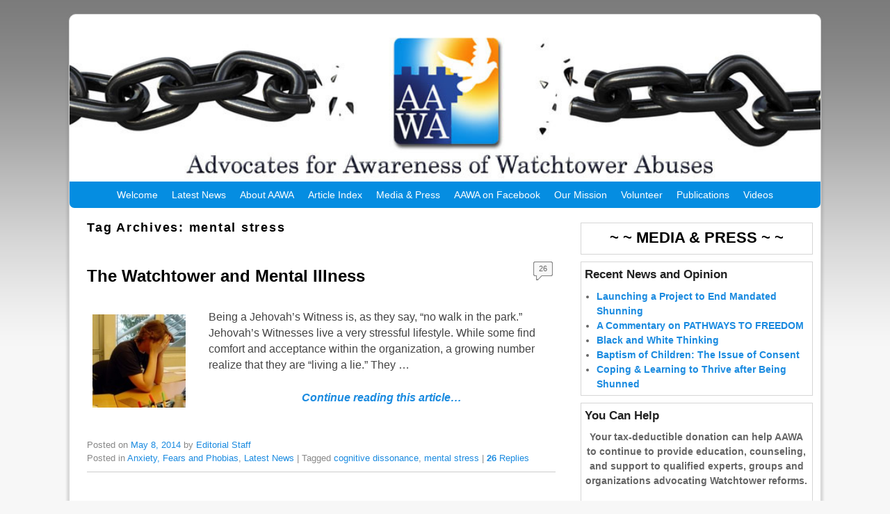

--- FILE ---
content_type: text/html; charset=UTF-8
request_url: https://www.aawa.co/tag/mental-stress/
body_size: 12805
content:
<!DOCTYPE html>
<!--[if IE 7]>	<html id="ie7" lang="en-US"> <![endif]-->
<!--[if IE 8]>	<html id="ie8" lang="en-US"> <![endif]-->
<!--[if IE 9]>	<html id="ie9" lang="en-US"> <![endif]-->
<!--[if !(IE 6) | !(IE 7) | !(IE 8) ] | !(IE 9) ><!-->	<html lang="en-US"> <!--<![endif]-->
<head>
<meta charset="UTF-8" />
<meta name='viewport' content='width=device-width, initial-scale=1.0, maximum-scale=2.0, user-scalable=yes' />
<title>mental stress | AAWA.co</title>

<link rel="profile" href="http://gmpg.org/xfn/11" />
<link rel="pingback" href="https://www.aawa.co/xmlrpc.php" />
<!--[if lt IE 9]>
<script src="https://www.aawa.co/wp-content/themes/weaver-ii-pro/js/html5.js" type="text/javascript"></script>
<![endif]-->

<script type="text/javascript">var weaverIsMobile=false;var weaverIsSimMobile=false;var weaverIsStacked=false;var weaverThemeWidth=1080;var weaverMenuThreshold=640;var weaverHideMenuBar=false;var weaverMobileDisabled=false;var weaverFlowToBottom=false;var weaverHideTooltip=false;var weaverUseSuperfish=false;</script>
<meta name='robots' content='max-image-preview:large' />
<link rel="alternate" type="application/rss+xml" title="AAWA.co &raquo; Feed" href="https://www.aawa.co/feed/" />
<link rel="alternate" type="application/rss+xml" title="AAWA.co &raquo; Comments Feed" href="https://www.aawa.co/comments/feed/" />
<link rel="alternate" type="application/rss+xml" title="AAWA.co &raquo; mental stress Tag Feed" href="https://www.aawa.co/tag/mental-stress/feed/" />
<style id='wp-img-auto-sizes-contain-inline-css' type='text/css'>
img:is([sizes=auto i],[sizes^="auto," i]){contain-intrinsic-size:3000px 1500px}
/*# sourceURL=wp-img-auto-sizes-contain-inline-css */
</style>
<link rel='stylesheet' id='weaverii-main-style-sheet-css' href='https://www.aawa.co/wp-content/themes/weaver-ii-pro/style.min.css?ver=2.2.2' type='text/css' media='all' />
<link rel='stylesheet' id='weaverii-mobile-style-sheet-css' href='https://www.aawa.co/wp-content/themes/weaver-ii-pro/style-mobile.min.css?ver=2.2.2' type='text/css' media='all' />
<link rel='stylesheet' id='weaverii-style-sheet-css' href='https://www.aawa.co/wp-content/uploads/weaverii-subthemes/style-weaverii.css?ver=246' type='text/css' media='all' />
<style id='wp-emoji-styles-inline-css' type='text/css'>

	img.wp-smiley, img.emoji {
		display: inline !important;
		border: none !important;
		box-shadow: none !important;
		height: 1em !important;
		width: 1em !important;
		margin: 0 0.07em !important;
		vertical-align: -0.1em !important;
		background: none !important;
		padding: 0 !important;
	}
/*# sourceURL=wp-emoji-styles-inline-css */
</style>
<style id='wp-block-library-inline-css' type='text/css'>
:root{--wp-block-synced-color:#7a00df;--wp-block-synced-color--rgb:122,0,223;--wp-bound-block-color:var(--wp-block-synced-color);--wp-editor-canvas-background:#ddd;--wp-admin-theme-color:#007cba;--wp-admin-theme-color--rgb:0,124,186;--wp-admin-theme-color-darker-10:#006ba1;--wp-admin-theme-color-darker-10--rgb:0,107,160.5;--wp-admin-theme-color-darker-20:#005a87;--wp-admin-theme-color-darker-20--rgb:0,90,135;--wp-admin-border-width-focus:2px}@media (min-resolution:192dpi){:root{--wp-admin-border-width-focus:1.5px}}.wp-element-button{cursor:pointer}:root .has-very-light-gray-background-color{background-color:#eee}:root .has-very-dark-gray-background-color{background-color:#313131}:root .has-very-light-gray-color{color:#eee}:root .has-very-dark-gray-color{color:#313131}:root .has-vivid-green-cyan-to-vivid-cyan-blue-gradient-background{background:linear-gradient(135deg,#00d084,#0693e3)}:root .has-purple-crush-gradient-background{background:linear-gradient(135deg,#34e2e4,#4721fb 50%,#ab1dfe)}:root .has-hazy-dawn-gradient-background{background:linear-gradient(135deg,#faaca8,#dad0ec)}:root .has-subdued-olive-gradient-background{background:linear-gradient(135deg,#fafae1,#67a671)}:root .has-atomic-cream-gradient-background{background:linear-gradient(135deg,#fdd79a,#004a59)}:root .has-nightshade-gradient-background{background:linear-gradient(135deg,#330968,#31cdcf)}:root .has-midnight-gradient-background{background:linear-gradient(135deg,#020381,#2874fc)}:root{--wp--preset--font-size--normal:16px;--wp--preset--font-size--huge:42px}.has-regular-font-size{font-size:1em}.has-larger-font-size{font-size:2.625em}.has-normal-font-size{font-size:var(--wp--preset--font-size--normal)}.has-huge-font-size{font-size:var(--wp--preset--font-size--huge)}.has-text-align-center{text-align:center}.has-text-align-left{text-align:left}.has-text-align-right{text-align:right}.has-fit-text{white-space:nowrap!important}#end-resizable-editor-section{display:none}.aligncenter{clear:both}.items-justified-left{justify-content:flex-start}.items-justified-center{justify-content:center}.items-justified-right{justify-content:flex-end}.items-justified-space-between{justify-content:space-between}.screen-reader-text{border:0;clip-path:inset(50%);height:1px;margin:-1px;overflow:hidden;padding:0;position:absolute;width:1px;word-wrap:normal!important}.screen-reader-text:focus{background-color:#ddd;clip-path:none;color:#444;display:block;font-size:1em;height:auto;left:5px;line-height:normal;padding:15px 23px 14px;text-decoration:none;top:5px;width:auto;z-index:100000}html :where(.has-border-color){border-style:solid}html :where([style*=border-top-color]){border-top-style:solid}html :where([style*=border-right-color]){border-right-style:solid}html :where([style*=border-bottom-color]){border-bottom-style:solid}html :where([style*=border-left-color]){border-left-style:solid}html :where([style*=border-width]){border-style:solid}html :where([style*=border-top-width]){border-top-style:solid}html :where([style*=border-right-width]){border-right-style:solid}html :where([style*=border-bottom-width]){border-bottom-style:solid}html :where([style*=border-left-width]){border-left-style:solid}html :where(img[class*=wp-image-]){height:auto;max-width:100%}:where(figure){margin:0 0 1em}html :where(.is-position-sticky){--wp-admin--admin-bar--position-offset:var(--wp-admin--admin-bar--height,0px)}@media screen and (max-width:600px){html :where(.is-position-sticky){--wp-admin--admin-bar--position-offset:0px}}

/*# sourceURL=wp-block-library-inline-css */
</style><style id='global-styles-inline-css' type='text/css'>
:root{--wp--preset--aspect-ratio--square: 1;--wp--preset--aspect-ratio--4-3: 4/3;--wp--preset--aspect-ratio--3-4: 3/4;--wp--preset--aspect-ratio--3-2: 3/2;--wp--preset--aspect-ratio--2-3: 2/3;--wp--preset--aspect-ratio--16-9: 16/9;--wp--preset--aspect-ratio--9-16: 9/16;--wp--preset--color--black: #000000;--wp--preset--color--cyan-bluish-gray: #abb8c3;--wp--preset--color--white: #ffffff;--wp--preset--color--pale-pink: #f78da7;--wp--preset--color--vivid-red: #cf2e2e;--wp--preset--color--luminous-vivid-orange: #ff6900;--wp--preset--color--luminous-vivid-amber: #fcb900;--wp--preset--color--light-green-cyan: #7bdcb5;--wp--preset--color--vivid-green-cyan: #00d084;--wp--preset--color--pale-cyan-blue: #8ed1fc;--wp--preset--color--vivid-cyan-blue: #0693e3;--wp--preset--color--vivid-purple: #9b51e0;--wp--preset--gradient--vivid-cyan-blue-to-vivid-purple: linear-gradient(135deg,rgb(6,147,227) 0%,rgb(155,81,224) 100%);--wp--preset--gradient--light-green-cyan-to-vivid-green-cyan: linear-gradient(135deg,rgb(122,220,180) 0%,rgb(0,208,130) 100%);--wp--preset--gradient--luminous-vivid-amber-to-luminous-vivid-orange: linear-gradient(135deg,rgb(252,185,0) 0%,rgb(255,105,0) 100%);--wp--preset--gradient--luminous-vivid-orange-to-vivid-red: linear-gradient(135deg,rgb(255,105,0) 0%,rgb(207,46,46) 100%);--wp--preset--gradient--very-light-gray-to-cyan-bluish-gray: linear-gradient(135deg,rgb(238,238,238) 0%,rgb(169,184,195) 100%);--wp--preset--gradient--cool-to-warm-spectrum: linear-gradient(135deg,rgb(74,234,220) 0%,rgb(151,120,209) 20%,rgb(207,42,186) 40%,rgb(238,44,130) 60%,rgb(251,105,98) 80%,rgb(254,248,76) 100%);--wp--preset--gradient--blush-light-purple: linear-gradient(135deg,rgb(255,206,236) 0%,rgb(152,150,240) 100%);--wp--preset--gradient--blush-bordeaux: linear-gradient(135deg,rgb(254,205,165) 0%,rgb(254,45,45) 50%,rgb(107,0,62) 100%);--wp--preset--gradient--luminous-dusk: linear-gradient(135deg,rgb(255,203,112) 0%,rgb(199,81,192) 50%,rgb(65,88,208) 100%);--wp--preset--gradient--pale-ocean: linear-gradient(135deg,rgb(255,245,203) 0%,rgb(182,227,212) 50%,rgb(51,167,181) 100%);--wp--preset--gradient--electric-grass: linear-gradient(135deg,rgb(202,248,128) 0%,rgb(113,206,126) 100%);--wp--preset--gradient--midnight: linear-gradient(135deg,rgb(2,3,129) 0%,rgb(40,116,252) 100%);--wp--preset--font-size--small: 13px;--wp--preset--font-size--medium: 20px;--wp--preset--font-size--large: 36px;--wp--preset--font-size--x-large: 42px;--wp--preset--spacing--20: 0.44rem;--wp--preset--spacing--30: 0.67rem;--wp--preset--spacing--40: 1rem;--wp--preset--spacing--50: 1.5rem;--wp--preset--spacing--60: 2.25rem;--wp--preset--spacing--70: 3.38rem;--wp--preset--spacing--80: 5.06rem;--wp--preset--shadow--natural: 6px 6px 9px rgba(0, 0, 0, 0.2);--wp--preset--shadow--deep: 12px 12px 50px rgba(0, 0, 0, 0.4);--wp--preset--shadow--sharp: 6px 6px 0px rgba(0, 0, 0, 0.2);--wp--preset--shadow--outlined: 6px 6px 0px -3px rgb(255, 255, 255), 6px 6px rgb(0, 0, 0);--wp--preset--shadow--crisp: 6px 6px 0px rgb(0, 0, 0);}:where(.is-layout-flex){gap: 0.5em;}:where(.is-layout-grid){gap: 0.5em;}body .is-layout-flex{display: flex;}.is-layout-flex{flex-wrap: wrap;align-items: center;}.is-layout-flex > :is(*, div){margin: 0;}body .is-layout-grid{display: grid;}.is-layout-grid > :is(*, div){margin: 0;}:where(.wp-block-columns.is-layout-flex){gap: 2em;}:where(.wp-block-columns.is-layout-grid){gap: 2em;}:where(.wp-block-post-template.is-layout-flex){gap: 1.25em;}:where(.wp-block-post-template.is-layout-grid){gap: 1.25em;}.has-black-color{color: var(--wp--preset--color--black) !important;}.has-cyan-bluish-gray-color{color: var(--wp--preset--color--cyan-bluish-gray) !important;}.has-white-color{color: var(--wp--preset--color--white) !important;}.has-pale-pink-color{color: var(--wp--preset--color--pale-pink) !important;}.has-vivid-red-color{color: var(--wp--preset--color--vivid-red) !important;}.has-luminous-vivid-orange-color{color: var(--wp--preset--color--luminous-vivid-orange) !important;}.has-luminous-vivid-amber-color{color: var(--wp--preset--color--luminous-vivid-amber) !important;}.has-light-green-cyan-color{color: var(--wp--preset--color--light-green-cyan) !important;}.has-vivid-green-cyan-color{color: var(--wp--preset--color--vivid-green-cyan) !important;}.has-pale-cyan-blue-color{color: var(--wp--preset--color--pale-cyan-blue) !important;}.has-vivid-cyan-blue-color{color: var(--wp--preset--color--vivid-cyan-blue) !important;}.has-vivid-purple-color{color: var(--wp--preset--color--vivid-purple) !important;}.has-black-background-color{background-color: var(--wp--preset--color--black) !important;}.has-cyan-bluish-gray-background-color{background-color: var(--wp--preset--color--cyan-bluish-gray) !important;}.has-white-background-color{background-color: var(--wp--preset--color--white) !important;}.has-pale-pink-background-color{background-color: var(--wp--preset--color--pale-pink) !important;}.has-vivid-red-background-color{background-color: var(--wp--preset--color--vivid-red) !important;}.has-luminous-vivid-orange-background-color{background-color: var(--wp--preset--color--luminous-vivid-orange) !important;}.has-luminous-vivid-amber-background-color{background-color: var(--wp--preset--color--luminous-vivid-amber) !important;}.has-light-green-cyan-background-color{background-color: var(--wp--preset--color--light-green-cyan) !important;}.has-vivid-green-cyan-background-color{background-color: var(--wp--preset--color--vivid-green-cyan) !important;}.has-pale-cyan-blue-background-color{background-color: var(--wp--preset--color--pale-cyan-blue) !important;}.has-vivid-cyan-blue-background-color{background-color: var(--wp--preset--color--vivid-cyan-blue) !important;}.has-vivid-purple-background-color{background-color: var(--wp--preset--color--vivid-purple) !important;}.has-black-border-color{border-color: var(--wp--preset--color--black) !important;}.has-cyan-bluish-gray-border-color{border-color: var(--wp--preset--color--cyan-bluish-gray) !important;}.has-white-border-color{border-color: var(--wp--preset--color--white) !important;}.has-pale-pink-border-color{border-color: var(--wp--preset--color--pale-pink) !important;}.has-vivid-red-border-color{border-color: var(--wp--preset--color--vivid-red) !important;}.has-luminous-vivid-orange-border-color{border-color: var(--wp--preset--color--luminous-vivid-orange) !important;}.has-luminous-vivid-amber-border-color{border-color: var(--wp--preset--color--luminous-vivid-amber) !important;}.has-light-green-cyan-border-color{border-color: var(--wp--preset--color--light-green-cyan) !important;}.has-vivid-green-cyan-border-color{border-color: var(--wp--preset--color--vivid-green-cyan) !important;}.has-pale-cyan-blue-border-color{border-color: var(--wp--preset--color--pale-cyan-blue) !important;}.has-vivid-cyan-blue-border-color{border-color: var(--wp--preset--color--vivid-cyan-blue) !important;}.has-vivid-purple-border-color{border-color: var(--wp--preset--color--vivid-purple) !important;}.has-vivid-cyan-blue-to-vivid-purple-gradient-background{background: var(--wp--preset--gradient--vivid-cyan-blue-to-vivid-purple) !important;}.has-light-green-cyan-to-vivid-green-cyan-gradient-background{background: var(--wp--preset--gradient--light-green-cyan-to-vivid-green-cyan) !important;}.has-luminous-vivid-amber-to-luminous-vivid-orange-gradient-background{background: var(--wp--preset--gradient--luminous-vivid-amber-to-luminous-vivid-orange) !important;}.has-luminous-vivid-orange-to-vivid-red-gradient-background{background: var(--wp--preset--gradient--luminous-vivid-orange-to-vivid-red) !important;}.has-very-light-gray-to-cyan-bluish-gray-gradient-background{background: var(--wp--preset--gradient--very-light-gray-to-cyan-bluish-gray) !important;}.has-cool-to-warm-spectrum-gradient-background{background: var(--wp--preset--gradient--cool-to-warm-spectrum) !important;}.has-blush-light-purple-gradient-background{background: var(--wp--preset--gradient--blush-light-purple) !important;}.has-blush-bordeaux-gradient-background{background: var(--wp--preset--gradient--blush-bordeaux) !important;}.has-luminous-dusk-gradient-background{background: var(--wp--preset--gradient--luminous-dusk) !important;}.has-pale-ocean-gradient-background{background: var(--wp--preset--gradient--pale-ocean) !important;}.has-electric-grass-gradient-background{background: var(--wp--preset--gradient--electric-grass) !important;}.has-midnight-gradient-background{background: var(--wp--preset--gradient--midnight) !important;}.has-small-font-size{font-size: var(--wp--preset--font-size--small) !important;}.has-medium-font-size{font-size: var(--wp--preset--font-size--medium) !important;}.has-large-font-size{font-size: var(--wp--preset--font-size--large) !important;}.has-x-large-font-size{font-size: var(--wp--preset--font-size--x-large) !important;}
/*# sourceURL=global-styles-inline-css */
</style>

<style id='classic-theme-styles-inline-css' type='text/css'>
/*! This file is auto-generated */
.wp-block-button__link{color:#fff;background-color:#32373c;border-radius:9999px;box-shadow:none;text-decoration:none;padding:calc(.667em + 2px) calc(1.333em + 2px);font-size:1.125em}.wp-block-file__button{background:#32373c;color:#fff;text-decoration:none}
/*# sourceURL=/wp-includes/css/classic-themes.min.css */
</style>
<script type="text/javascript" src="https://www.aawa.co/wp-includes/js/jquery/jquery.min.js?ver=3.7.1" id="jquery-core-js"></script>
<script type="text/javascript" src="https://www.aawa.co/wp-includes/js/jquery/jquery-migrate.min.js?ver=3.4.1" id="jquery-migrate-js"></script>
<link rel="https://api.w.org/" href="https://www.aawa.co/wp-json/" /><link rel="alternate" title="JSON" type="application/json" href="https://www.aawa.co/wp-json/wp/v2/tags/118" /><link rel="EditURI" type="application/rsd+xml" title="RSD" href="https://www.aawa.co/xmlrpc.php?rsd" />
<meta name="generator" content="WordPress 6.9" />

<!-- This site is using Weaver II Pro 2.2.2 (246) subtheme: Twenty Ten -->
<!-- Page ID: 3824 -->


<!--[if lte IE 8]>
<style type="text/css" media="screen">
#wrapper,#branding,#colophon,#content, #content .post,
#sidebar_primary,#sidebar_right,#sidebar_left,.sidebar_top,.sidebar_bottom,.sidebar_extra,
#first,#second,#third,#fourth,
#commentform input:focus,#commentform textarea:focus,#respond input#submit {
		behavior: url(https://www.aawa.co/wp-content/themes/weaver-ii-pro/js/PIE/PIE.php) !important; position:relative;
}
</style>
<![endif]-->

<!-- End of Weaver II options -->
<style type="text/css">.recentcomments a{display:inline !important;padding:0 !important;margin:0 !important;}</style>		<style type="text/css" id="wp-custom-css">
			/*
Welcome to Custom CSS!

CSS (Cascading Style Sheets) is a kind of code that tells the browser how
to render a web page. You may delete these comments and get started with
your customizations.

By default, your stylesheet will be loaded after the theme stylesheets,
which means that your rules can take precedence and override the theme CSS
rules. Just write here what you want to change, you don't need to copy all
your theme's stylesheet content.
*/
#home-vid {
	float: right;
	width: 640px;
	margin: 30px 0 0 60px;
}

#right-vid {
	float: right;
	width: 340px;
	margin: 10px 0 0 10px;
}

blockquote {
	font-style: italic;
	font-weight: normal;
	margin: 0 3em;
	background-color: transparent;
	padding: 5px 10px 0;
}

#biblequote {
	padding: 0 40px 10px;
	color: #137FE9;
	font-family: Georgia, "Times New Roman", serif;
	font-size: 110%;
	font-style: italic;
	font-weight: 500;
	text-shadow: 1px 1px #000;
}

#wtquote {
	padding: 0 40px 10px;
	color: #888;
	font-family: Georgia, "Times New Roman", serif;
	font-size: 105%;
	font-weight: 400;
	text-shadow: 1px 1px #000;
}

#largepullquote {
	padding: 5px 15px;
	color: #137FE9;
	font-size: 130%;
	text-shadow: 2px 2px #ff0000;
}

#footnotes {
	font-size: 80%;
}

#supportform {
	border: 2px solid maroon;
	background: #c8e7fa;
	margin: 25px;
	padding: 20px 0;
}

#supportform2 {
	clear: both;
	font-weight: bold;
	border: 2px solid maroon;
	background: transparent;
	margin: 25px;
	padding: 20px 0;
}

#breakpoint {
	clear: both;
	width: 50%;
	float: left;
	margin: 0;
	padding: 15px 0;
	background: transparent;
}

#simplebox {
	clear: both;
	border: 2px solid blue;
	margin: 10px 40px 20px;
	padding: 10px 20px 0;
}

#simplebox2 {
	clear: both;
	border: 3px solid red;
	margin: 5px 40px 20px;
	padding: 10px 20px;
}

#minibreak {
	padding: 5px 0;
}		</style>
		</head>

<body class="archive tag tag-mental-stress tag-118 wp-theme-weaver-ii-pro not-logged-in weaver-desktop weaver-mobile-smart-nostack">
<a href="#page-bottom" id="page-top">&darr;</a> <!-- add custom CSS to use this page-bottom link -->
<div id="wrapper" class="hfeed">
<div id="wrap-header">
	<header id="branding" role="banner"><div id="branding-content">
		<div id="site-logo"></div>
		<div id="site-logo-link" onclick="location.href='https://www.aawa.co/';"></div>

		<div class="title-description-xhtml">
			<h1 id="site-title" ><span><a href="https://www.aawa.co/" title="AAWA.co" rel="home">AAWA.co</a></span></h1>
			<h2 id="site-description"> An international association providing support for those affected by the Watchtower Society.</h2>
            <div id="header-extra-html"><meta name="google-translate-customization"</div>
    		</div>

		<div id="header_image">
                <a href="https://www.aawa.co/" title="AAWA.co" rel="home">
                              <img src="https://www.aawa.co/wp-content/uploads/2013/04/cropped-aawa-co-banner2.jpg" width="940" height="188" alt="AAWA.co" />
        </a>
		</div><!-- #header_image -->
	</div></header><!-- #branding-content, #branding -->
<div id="wrap-bottom-menu">
<div id="mobile-bottom-nav" class="mobile_menu_bar" style="padding:5px 10px 5px 10px;clear:both;">
	<div style="margin-bottom:20px;">
<span class="mobile-home-link">
	<a href="https://www.aawa.co/" title="AAWA.co" rel="home">Home</a></span>
	<span class="mobile-menu-link"><a href="javascript:void(null);" onclick="weaverii_ToggleMenu(document.getElementById('nav-bottom-menu'), this, 'Menu &darr;', 'Menu &uarr;')">Menu &darr;</a></span></div>
</div>
		<div class="skip-link"><a class="assistive-text" href="#content" title="">Skip to primary content</a></div>
			<div class="skip-link"><a class="assistive-text" href="#sidebar_primary" title="">Skip to secondary content</a></div>
				<div id="nav-bottom-menu"><nav id="access" class="menu_bar" role="navigation">
<div class="menu"><ul id="menu-primary" class="menu"><li id="menu-item-50" class="menu-item menu-item-type-post_type menu-item-object-page menu-item-50"><a href="https://www.aawa.co/welcome/">Welcome</a></li>
<li id="menu-item-5275" class="menu-item menu-item-type-taxonomy menu-item-object-category menu-item-5275"><a href="https://www.aawa.co/category/blog/">Latest News</a></li>
<li id="menu-item-56" class="menu-item menu-item-type-post_type menu-item-object-page menu-item-has-children menu-item-56"><a href="https://www.aawa.co/about-aawa/">About AAWA</a>
<ul class="sub-menu">
	<li id="menu-item-5103" class="menu-item menu-item-type-post_type menu-item-object-page menu-item-5103"><a href="https://www.aawa.co/about-aawa/">About AAWA</a></li>
	<li id="menu-item-5276" class="menu-item menu-item-type-post_type menu-item-object-page menu-item-5276"><a href="https://www.aawa.co/aawas-plan-of-action/">AAWA&#8217;s Plan of Action</a></li>
	<li id="menu-item-5297" class="menu-item menu-item-type-post_type menu-item-object-page menu-item-5297"><a href="https://www.aawa.co/aawas-successes/">AAWA&#8217;s Successes</a></li>
	<li id="menu-item-541" class="menu-item menu-item-type-post_type menu-item-object-page menu-item-541"><a href="https://www.aawa.co/about-aawa/how-you-can-help/">How You Can Help</a></li>
	<li id="menu-item-78" class="menu-item menu-item-type-post_type menu-item-object-page menu-item-78"><a href="https://www.aawa.co/about-aawa/contact-us/">Contacts</a></li>
	<li id="menu-item-47" class="menu-item menu-item-type-post_type menu-item-object-page menu-item-47"><a href="https://www.aawa.co/about-aawa/faqs/">FAQs</a></li>
	<li id="menu-item-1091" class="menu-item menu-item-type-post_type menu-item-object-page menu-item-1091"><a href="https://www.aawa.co/about-aawa/comment-guidelines/">Comment Guidelines</a></li>
	<li id="menu-item-904" class="menu-item menu-item-type-post_type menu-item-object-page menu-item-904"><a href="https://www.aawa.co/about-aawa/privacy-policy/">Privacy Policy</a></li>
	<li id="menu-item-887" class="menu-item menu-item-type-post_type menu-item-object-page menu-item-887"><a href="https://www.aawa.co/about-aawa/terms-of-use/">Terms of Use</a></li>
</ul>
</li>
<li id="menu-item-1894" class="menu-item menu-item-type-post_type menu-item-object-page menu-item-1894"><a href="https://www.aawa.co/article-index/">Article Index</a></li>
<li id="menu-item-4063" class="menu-item menu-item-type-post_type menu-item-object-page menu-item-4063"><a href="https://www.aawa.co/media-press/">Media &#038; Press</a></li>
<li id="menu-item-2471" class="menu-item menu-item-type-custom menu-item-object-custom menu-item-2471"><a href="https://www.facebook.com/AAWA.Official.Page">AAWA on Facebook</a></li>
<li id="menu-item-67" class="menu-item menu-item-type-post_type menu-item-object-page menu-item-has-children menu-item-67"><a href="https://www.aawa.co/mission-statement/">Our Mission</a>
<ul class="sub-menu">
	<li id="menu-item-5105" class="menu-item menu-item-type-post_type menu-item-object-page menu-item-5105"><a href="https://www.aawa.co/mission-statement/">Mission Statement</a></li>
	<li id="menu-item-66" class="menu-item menu-item-type-post_type menu-item-object-page menu-item-66"><a href="https://www.aawa.co/our-open-offer/">Our Open Offer</a></li>
</ul>
</li>
<li id="menu-item-73" class="menu-item menu-item-type-post_type menu-item-object-page menu-item-73"><a href="https://www.aawa.co/volunteer/">Volunteer</a></li>
<li id="menu-item-480" class="menu-item menu-item-type-post_type menu-item-object-page menu-item-has-children menu-item-480"><a href="https://www.aawa.co/publications/">Publications</a>
<ul class="sub-menu">
	<li id="menu-item-481" class="menu-item menu-item-type-post_type menu-item-object-page menu-item-481"><a href="https://www.aawa.co/publications/flyers-and-handouts/">Flyers and Handouts</a></li>
	<li id="menu-item-1347" class="menu-item menu-item-type-post_type menu-item-object-page menu-item-1347"><a href="https://www.aawa.co/publications/aawa-newsletter/">AAWA Newsletters</a></li>
</ul>
</li>
<li id="menu-item-1842" class="menu-item menu-item-type-post_type menu-item-object-page menu-item-1842"><a href="https://www.aawa.co/aawa-videos-english/">Videos</a></li>
</ul></div>		</nav></div><!-- #access --></div> <!-- #wrap-bottom-menu -->
</div> <!-- #wrap-header -->
	<div id="main">
		<div id="container_wrap" class="container-tag equal_height right-1-col">
		<section id="container">
			<div id="content" role="main">

			
				<header class="page-header">
					<h1 class="page-title tag-title"><span class="tag-title-label">Tag Archives: </span><span>mental stress</span></h1>

									</header>

				
														<article id="post-3824" class="content-default post-odd post-order-1 post-3824 post type-post status-publish format-standard has-post-thumbnail hentry category-anxiety-fears-phobias category-blog tag-cognitive-dissonance tag-mental-stress">
		<header class="entry-header">
		<div class="entry-hdr"><h2 class="entry-title">	<a href="https://www.aawa.co/blog/watchtower-mental-illness/" title="Permalink to The Watchtower and Mental Illness" rel="bookmark">The Watchtower and Mental Illness</a>
</h2></div>

			<div class="entry-meta">
							</div><!-- .entry-meta -->
			<div class="comments-link comments-bubble">
<a href="https://www.aawa.co/blog/watchtower-mental-illness/#comments">26</a>			</div>
		</header><!-- .entry-header -->
		<div class="entry-summary"> <!-- EXCERPT -->
            <span class='featured-image'><a href="https://www.aawa.co/blog/watchtower-mental-illness/" title="Permalink to The Watchtower and Mental Illness" rel="bookmark"><img width="150" height="150" src="https://www.aawa.co/wp-content/uploads/2014/04/the-stress-92296-m-e1399581752566-150x150.jpg" class="attachment-thumbnail size-thumbnail wp-post-image" alt="" decoding="async" /></a></span>
<p>Being a Jehovah&#8217;s Witness is, as they say, &#8220;no walk in the park.&#8221; Jehovah&#8217;s Witnesses live a very stressful lifestyle. While some find comfort and acceptance within the organization, a growing number realize that they are &#8220;living a lie.&#8221; They &hellip; <a class="more-link" href="https://www.aawa.co/blog/watchtower-mental-illness/"><center><em>Continue reading this article&#8230;</em></center><br /></a></p>
		</div><!-- .entry-summary -->

		<footer class="entry-utility">
			<div class="meta-info-wrap">
			<span class="sep posted-on">Posted on </span><a href="https://www.aawa.co/blog/watchtower-mental-illness/" title="7:45 pm" rel="bookmark"><time class="entry-date" datetime="2014-05-08T19:45:42+00:00">May 8, 2014</time></a><span class="by-author"> <span class="sep"> by </span> <span class="author vcard"><a class="url fn n" href="https://www.aawa.co/author/wtwatch/" title="View all posts by Editorial Staff" rel="author">Editorial Staff</a></span></span><span class="updated">May 9, 2014</span>
			</div><!-- .entry-meta-icons --><div class="meta-info-wrap">
			<span class="cat-links">
<span class="entry-utility-prep entry-utility-prep-cat-links">Posted in</span> <a href="https://www.aawa.co/category/open-house/who-am-i-recovery/anxiety-fears-phobias/" rel="category tag">Anxiety, Fears and Phobias</a>, <a href="https://www.aawa.co/category/blog/" rel="category tag">Latest News</a>			</span>
			<span class="sep"> | </span>
			<span class="tag-links">
<span class="entry-utility-prep entry-utility-prep-tag-links">Tagged</span> <a href="https://www.aawa.co/tag/cognitive-dissonance/" rel="tag">cognitive dissonance</a>, <a href="https://www.aawa.co/tag/mental-stress/" rel="tag">mental stress</a>			</span>
			<span class="sep"> | </span>
			<span class="comments-link"><a href="https://www.aawa.co/blog/watchtower-mental-illness/#comments"><b>26</b> Replies</a></span>
	</div><!-- .entry-meta-icons -->
		</footer><!-- #entry-utility -->
	</article><!-- #post-3824 -->

				
				
			
			</div><!-- #content -->
		</section><!-- #container -->
		</div><!-- #container_wrap -->

	<div id="sidebar_wrap_right" class="right-1-col equal_height">
	<div id="sidebar_primary" class="widget-area weaver-clear" role="complementary">
<aside id="text-5" class="widget widget_text">			<div class="textwidget"><a href="https://www.aawa.co/media-press/ "><center><h2>~  ~ MEDIA & PRESS ~ ~</b></center></h2></div>
		</aside>
		<aside id="recent-posts-2" class="widget widget_recent_entries">
		<h3 class="widget-title">Recent News and Opinion</h3>
		<ul>
											<li>
					<a href="https://www.aawa.co/blog/a-new-collaborative-effort-to-bring-an-end-to-mandated-shunning-is-launched/">Launching a Project to End Mandated Shunning</a>
									</li>
											<li>
					<a href="https://www.aawa.co/blog/a-commentary-on-pathways-to-freedom/">A Commentary on PATHWAYS TO FREEDOM</a>
									</li>
											<li>
					<a href="https://www.aawa.co/blog/black-and-white-thinking/">Black and White Thinking</a>
									</li>
											<li>
					<a href="https://www.aawa.co/blog/baptism-of-children-the-issue-of-consent/">Baptism of Children: The Issue of Consent</a>
									</li>
											<li>
					<a href="https://www.aawa.co/blog/coping-learning-to-thrive-after-being-shunned/">Coping &#038; Learning to Thrive after Being Shunned</a>
									</li>
					</ul>

		</aside><aside id="text-12" class="widget widget_text"><h3 class="widget-title">You Can Help</h3>			<div class="textwidget"><p style="text-align:center"><b>Your tax-deductible donation can help AAWA to continue to provide education, counseling, and support to qualified experts, groups and organizations advocating Watchtower reforms.</b></p>

<div style="text-align:center"><form action="https://www.paypal.com/cgi-bin/webscr" method="post" target="_top">
<input type="hidden" name="cmd" value="_s-xclick">
<input type="hidden" name="hosted_button_id" value="GQKY34Y27H2BE">
<input type="image" src="https://www.paypalobjects.com/en_US/i/btn/btn_donateCC_LG.gif" border="0" name="submit" alt="PayPal - The safer, easier way to pay online!">
<img alt="" border="0" src="https://www.paypalobjects.com/en_US/i/scr/pixel.gif" width="1" height="1">
</form>
</div>
<br />
<p style="text-align:center"><b><a href="https://www.aawa.co/donate/" target="_blank">CLICK HERE FOR MORE INFORMATION</b></a></p></div>
		</aside><aside id="text-11" class="widget widget_text"><h3 class="widget-title">Jehovah&#8217;s Witnesses Crime Map</h3>			<div class="textwidget"><a href="https://www.aawa.co/jw-crime-map/"><img class="aligncenter size-full wp-image-5653" src="https://www.aawa.co/wp-content/uploads/2015/03/Crime-Map-logo.jpg" alt="JW Crime Map" width="400" height="227" /></a>
<center><b><i>Shocking! Unbelievable! 
Incredible! True!<br />
Click on this map to see for yourself!
</i></b></center>




</div>
		</aside><aside id="pages-2" class="widget widget_pages"><h3 class="widget-title">Directory</h3>
			<ul>
				<li class="page_item page-item-2343"><a href="https://www.aawa.co/shameful-shunning-in-english-and-dutch/">&#8220;Shameful Shunning&#8221; &#8211; in English and Dutch</a></li>
<li class="page_item page-item-8126"><a href="https://www.aawa.co/stop-mandated-shunning-research-update/">&#8220;Stop Mandated Shunning&#8221; Research Update</a></li>
<li class="page_item page-item-1821"><a href="https://www.aawa.co/aawa-videos-english/">AAWA Videos</a></li>
<li class="page_item page-item-5234"><a href="https://www.aawa.co/aawas-plan-of-action/">AAWA&#8217;s Plan of Action</a></li>
<li class="page_item page-item-5252"><a href="https://www.aawa.co/aawas-successes/">AAWA&#8217;s Successes</a></li>
<li class="page_item page-item-52 page_item_has_children"><a href="https://www.aawa.co/about-aawa/">About AAWA</a>
<ul class='children'>
	<li class="page_item page-item-1086"><a href="https://www.aawa.co/about-aawa/comment-guidelines/">Comment Guidelines</a></li>
	<li class="page_item page-item-74"><a href="https://www.aawa.co/about-aawa/contact-us/">Contact Us</a></li>
	<li class="page_item page-item-32"><a href="https://www.aawa.co/about-aawa/faqs/">FAQs</a></li>
	<li class="page_item page-item-524"><a href="https://www.aawa.co/about-aawa/how-you-can-help/">How You Can Help</a></li>
	<li class="page_item page-item-888"><a href="https://www.aawa.co/about-aawa/privacy-policy/">Privacy Policy</a></li>
	<li class="page_item page-item-876"><a href="https://www.aawa.co/about-aawa/terms-of-use/">Terms of Use</a></li>
</ul>
</li>
<li class="page_item page-item-1892"><a href="https://www.aawa.co/article-index/">Article Index</a></li>
<li class="page_item page-item-2857"><a href="https://www.aawa.co/audio-manager/">Audio Manager</a></li>
<li class="page_item page-item-28"><a href="https://www.aawa.co/donate/">Donate</a></li>
<li class="page_item page-item-146"><a href="https://www.aawa.co/join-us-on-facebook/">Join Us on Facebook</a></li>
<li class="page_item page-item-5362"><a href="https://www.aawa.co/jw-crime-map/">JW Crime Map</a></li>
<li class="page_item page-item-2360"><a href="https://www.aawa.co/lostracisme-honteux-en-mille-mots/">L&#8217;ostracisme honteux en mille mots</a></li>
<li class="page_item page-item-4014"><a href="https://www.aawa.co/media-press/">Media &#038; Press</a></li>
<li class="page_item page-item-58"><a href="https://www.aawa.co/mission-statement/">Mission Statement</a></li>
<li class="page_item page-item-61"><a href="https://www.aawa.co/our-open-offer/">Our Open Offer</a></li>
<li class="page_item page-item-360 page_item_has_children"><a href="https://www.aawa.co/publications/">Publications</a>
<ul class='children'>
	<li class="page_item page-item-334"><a href="https://www.aawa.co/publications/aawa-newsletter/">AAWA Newsletters</a></li>
	<li class="page_item page-item-363"><a href="https://www.aawa.co/publications/flyers-and-handouts/">Flyers and Handouts</a></li>
</ul>
</li>
<li class="page_item page-item-68"><a href="https://www.aawa.co/volunteer/">Volunteer</a></li>
<li class="page_item page-item-23"><a href="https://www.aawa.co/welcome/">Welcome</a></li>
			</ul>

			</aside><aside id="recent-comments-2" class="widget widget_recent_comments"><h3 class="widget-title">Recent Comments</h3><ul id="recentcomments"><li class="recentcomments"><span class="comment-author-link"><a href="http://Aawa" class="url" rel="ugc external nofollow">AJ</a></span> on <a href="https://www.aawa.co/open-house/special-topics/psychological-child-abuse/truth-be-told-press-release/#comment-3561">TRUTH BE TOLD &#8211; Press Release</a></li><li class="recentcomments"><span class="comment-author-link">Xaq D.</span> on <a href="https://www.aawa.co/blog/love-sex-what-ive-learned-since-leaving-watchtower/#comment-3176">Love &#038; Sex: What I’ve Learned Since Leaving Watchtower</a></li><li class="recentcomments"><span class="comment-author-link">Donald Brown</span> on <a href="https://www.aawa.co/blog/the-toxic-residue-from-watchtowers-shunning-policy/#comment-2655">The Toxic Residue from Watchtower&#8217;s Shunning Policy</a></li><li class="recentcomments"><span class="comment-author-link">Keith Bryant</span> on <a href="https://www.aawa.co/jw-crime-map/#comment-2444">JW Crime Map</a></li><li class="recentcomments"><span class="comment-author-link">Linda Carol Combest Carter</span> on <a href="https://www.aawa.co/blog/a-commentary-on-pathways-to-freedom/#comment-2123">A Commentary on PATHWAYS TO FREEDOM</a></li></ul></aside><aside id="search-2" class="widget widget_search"><h3 class="widget-title">Search AAWA.co</h3><form role="search" style="background:transparent;" method="get" class="searchform" action="https://www.aawa.co/" >
	<label class="screen-reader-text" for="s">Search for:</label>
	<input type="search" value="" name="s" id="s" placeholder="Search by subject or keyword" />
	<input class="searchformimg" type="image" src="/wp-content/themes/weaver-ii-pro/images/go_button.gif" alt="Search" />
	</form></aside><aside id="archives-2" class="widget widget_archive"><h3 class="widget-title">Archives</h3>		<label class="screen-reader-text" for="archives-dropdown-2">Archives</label>
		<select id="archives-dropdown-2" name="archive-dropdown">
			
			<option value="">Select Month</option>
				<option value='https://www.aawa.co/2023/09/'> September 2023 </option>
	<option value='https://www.aawa.co/2021/05/'> May 2021 </option>
	<option value='https://www.aawa.co/2020/02/'> February 2020 </option>
	<option value='https://www.aawa.co/2019/04/'> April 2019 </option>
	<option value='https://www.aawa.co/2018/04/'> April 2018 </option>
	<option value='https://www.aawa.co/2018/03/'> March 2018 </option>
	<option value='https://www.aawa.co/2018/02/'> February 2018 </option>
	<option value='https://www.aawa.co/2018/01/'> January 2018 </option>
	<option value='https://www.aawa.co/2017/09/'> September 2017 </option>
	<option value='https://www.aawa.co/2017/02/'> February 2017 </option>
	<option value='https://www.aawa.co/2016/12/'> December 2016 </option>
	<option value='https://www.aawa.co/2016/10/'> October 2016 </option>
	<option value='https://www.aawa.co/2016/08/'> August 2016 </option>
	<option value='https://www.aawa.co/2016/07/'> July 2016 </option>
	<option value='https://www.aawa.co/2016/06/'> June 2016 </option>
	<option value='https://www.aawa.co/2016/04/'> April 2016 </option>
	<option value='https://www.aawa.co/2016/03/'> March 2016 </option>
	<option value='https://www.aawa.co/2016/02/'> February 2016 </option>
	<option value='https://www.aawa.co/2016/01/'> January 2016 </option>
	<option value='https://www.aawa.co/2015/12/'> December 2015 </option>
	<option value='https://www.aawa.co/2015/11/'> November 2015 </option>
	<option value='https://www.aawa.co/2015/10/'> October 2015 </option>
	<option value='https://www.aawa.co/2015/09/'> September 2015 </option>
	<option value='https://www.aawa.co/2015/08/'> August 2015 </option>
	<option value='https://www.aawa.co/2015/07/'> July 2015 </option>
	<option value='https://www.aawa.co/2015/06/'> June 2015 </option>
	<option value='https://www.aawa.co/2015/02/'> February 2015 </option>
	<option value='https://www.aawa.co/2015/01/'> January 2015 </option>
	<option value='https://www.aawa.co/2014/12/'> December 2014 </option>
	<option value='https://www.aawa.co/2014/11/'> November 2014 </option>
	<option value='https://www.aawa.co/2014/10/'> October 2014 </option>
	<option value='https://www.aawa.co/2014/09/'> September 2014 </option>
	<option value='https://www.aawa.co/2014/08/'> August 2014 </option>
	<option value='https://www.aawa.co/2014/07/'> July 2014 </option>
	<option value='https://www.aawa.co/2014/06/'> June 2014 </option>
	<option value='https://www.aawa.co/2014/05/'> May 2014 </option>
	<option value='https://www.aawa.co/2014/04/'> April 2014 </option>
	<option value='https://www.aawa.co/2014/03/'> March 2014 </option>
	<option value='https://www.aawa.co/2014/02/'> February 2014 </option>
	<option value='https://www.aawa.co/2014/01/'> January 2014 </option>
	<option value='https://www.aawa.co/2013/12/'> December 2013 </option>
	<option value='https://www.aawa.co/2013/11/'> November 2013 </option>
	<option value='https://www.aawa.co/2013/10/'> October 2013 </option>
	<option value='https://www.aawa.co/2013/09/'> September 2013 </option>
	<option value='https://www.aawa.co/2013/07/'> July 2013 </option>
	<option value='https://www.aawa.co/2013/06/'> June 2013 </option>
	<option value='https://www.aawa.co/2013/05/'> May 2013 </option>
	<option value='https://www.aawa.co/2013/04/'> April 2013 </option>

		</select>

			<script type="text/javascript">
/* <![CDATA[ */

( ( dropdownId ) => {
	const dropdown = document.getElementById( dropdownId );
	function onSelectChange() {
		setTimeout( () => {
			if ( 'escape' === dropdown.dataset.lastkey ) {
				return;
			}
			if ( dropdown.value ) {
				document.location.href = dropdown.value;
			}
		}, 250 );
	}
	function onKeyUp( event ) {
		if ( 'Escape' === event.key ) {
			dropdown.dataset.lastkey = 'escape';
		} else {
			delete dropdown.dataset.lastkey;
		}
	}
	function onClick() {
		delete dropdown.dataset.lastkey;
	}
	dropdown.addEventListener( 'keyup', onKeyUp );
	dropdown.addEventListener( 'click', onClick );
	dropdown.addEventListener( 'change', onSelectChange );
})( "archives-dropdown-2" );

//# sourceURL=WP_Widget_Archives%3A%3Awidget
/* ]]> */
</script>
</aside><aside id="categories-2" class="widget widget_categories"><h3 class="widget-title">Categories</h3><form action="https://www.aawa.co" method="get"><label class="screen-reader-text" for="cat">Categories</label><select  name='cat' id='cat' class='postform'>
	<option value='-1'>Select Category</option>
	<option class="level-0" value="31">Anxiety, Fears and Phobias</option>
	<option class="level-0" value="26">Blood</option>
	<option class="level-0" value="153">Book Reviews</option>
	<option class="level-0" value="22">Child Physical Abuse</option>
	<option class="level-0" value="27">Education</option>
	<option class="level-0" value="157">Featured</option>
	<option class="level-0" value="169">French Translations</option>
	<option class="level-0" value="91">Gender Abuse</option>
	<option class="level-0" value="7">Inside AAWA</option>
	<option class="level-0" value="2">Latest News</option>
	<option class="level-0" value="5">Legal Cases</option>
	<option class="level-0" value="75">Media</option>
	<option class="level-0" value="41">Mind Control</option>
	<option class="level-0" value="4">Objectives</option>
	<option class="level-0" value="3">Personal Stories</option>
	<option class="level-0" value="20">Personal Stories</option>
	<option class="level-0" value="122">Press Releases</option>
	<option class="level-0" value="24">Psychological and Emotional Child Abuse</option>
	<option class="level-0" value="34">Publications</option>
	<option class="level-0" value="23">Sexual Child Abuse</option>
	<option class="level-0" value="28">Shunning</option>
	<option class="level-0" value="170">Spanish Translations</option>
	<option class="level-0" value="25">Spousal Abuse</option>
	<option class="level-0" value="30">Starting Over</option>
	<option class="level-0" value="37">Support Forum</option>
	<option class="level-0" value="187">Undue Influence</option>
	<option class="level-0" value="8">Watchtower Doctrines</option>
	<option class="level-0" value="29">Who am I? Recovery</option>
	<option class="level-0" value="90">Women&#8217;s Rights</option>
</select>
</form><script type="text/javascript">
/* <![CDATA[ */

( ( dropdownId ) => {
	const dropdown = document.getElementById( dropdownId );
	function onSelectChange() {
		setTimeout( () => {
			if ( 'escape' === dropdown.dataset.lastkey ) {
				return;
			}
			if ( dropdown.value && parseInt( dropdown.value ) > 0 && dropdown instanceof HTMLSelectElement ) {
				dropdown.parentElement.submit();
			}
		}, 250 );
	}
	function onKeyUp( event ) {
		if ( 'Escape' === event.key ) {
			dropdown.dataset.lastkey = 'escape';
		} else {
			delete dropdown.dataset.lastkey;
		}
	}
	function onClick() {
		delete dropdown.dataset.lastkey;
	}
	dropdown.addEventListener( 'keyup', onKeyUp );
	dropdown.addEventListener( 'click', onClick );
	dropdown.addEventListener( 'change', onSelectChange );
})( "cat" );

//# sourceURL=WP_Widget_Categories%3A%3Awidget
/* ]]> */
</script>
</aside><aside id="text-6" class="widget widget_text"><h3 class="widget-title">Please Note . . .</h3>			<div class="textwidget"><p style="text-align: center; font-weight:bold;margin: 0 20;">AAWA.co will no longer be offering individual registrations on this website. Any exceptions will be managed by the Webmaster.<br />
 <em>All non-administrative registrations have been deleted.</em><br />
We encourage you to use our automatic blog subscription signup [Subscribe] in this panel to be informed about new articles and other announcements.<br />
You may also click the "followup" buttons after any Comments you make. You will be automatically notified of any additional replies or new comments.</p>
</div>
		</aside>	</div><!-- #sidebar_primary .widget-area -->
	</div><!-- #sidebar_wrap_right -->
    <div class='weaver-clear'></div></div><!-- #main -->
	<footer id="colophon" role="contentinfo">
	  <div>

	<div id="sidebar_wrap_footer" class="three">
	<div class='widget-in-footer'><div id="first" class="widget-area" role="complementary">
		<aside id="text-7" class="widget widget_text">			<div class="textwidget"><center><b>Copyright © 2013-2015 - AAWA<br />
Advocates for Awareness of Watchtower Abuses.<br /> All rights reserved. </b><br /></center>
</div>
		</aside>	</div></div><!-- #first .widget-area -->
	
	
		<div class='widget-in-footer'><div id="third" class="widget-area" role="complementary">
		<aside id="text-9" class="widget widget_text">			<div class="textwidget"><center><b><i>Website technical problems?
Please email: webmaster@aawa.co</i></b></center></div>
		</aside>	</div></div><!-- #third .widget-area -->
			<div class='widget-in-footer'><div id="fourth" class="widget-area" role="complementary">
		<aside id="text-8" class="widget widget_text">			<div class="textwidget"><center><h3><a href="https://www.aawa.co/about-aawa/terms-of-use/">Terms of Use</a> ~ ~ ~ <a href="https://www.aawa.co/about-aawa/privacy-policy/">Privacy Policy</a></h3>
<i><b>Please address all inquiries or other correspondence to: editor@aawa.co</b></i></center></div>
		</aside>	</div></div><!-- #fourth .widget-area -->
		</div><!-- #sidebar_wrap_footer -->
	<div id="inject_footer">
<a href="http://www.memphisphotoforums.com/lessonvocation.php?id=06200"><span style="display: none;">scoreless</span></a>	</div><!-- #inject_footer -->
		<div id="site-ig-wrap">
		<span id="site-info">
		</span> <!-- #site-info -->
		</div><!-- #site-ig-wrap -->
		<div class="weaver-clear"></div>
	  </div>
	</footer><!-- #colophon -->
</div><!-- #wrapper -->
<a href="#page-top" id="page-bottom">&uarr;</a>
<div id="weaver-final" class="weaver-final-normal"><script type="speculationrules">
{"prefetch":[{"source":"document","where":{"and":[{"href_matches":"/*"},{"not":{"href_matches":["/wp-*.php","/wp-admin/*","/wp-content/uploads/*","/wp-content/*","/wp-content/plugins/*","/wp-content/themes/weaver-ii-pro/*","/*\\?(.+)"]}},{"not":{"selector_matches":"a[rel~=\"nofollow\"]"}},{"not":{"selector_matches":".no-prefetch, .no-prefetch a"}}]},"eagerness":"conservative"}]}
</script>
<script type="text/javascript" id="weaverJSLib-js-extra">
/* <![CDATA[ */
var weaver_menu_params = {"selector":"li:has(ul) \u003E a","selector_leaf":"li li li:not(:has(ul)) \u003E a"};
//# sourceURL=weaverJSLib-js-extra
/* ]]> */
</script>
<script type="text/javascript" src="https://www.aawa.co/wp-content/themes/weaver-ii-pro/js/weaverjslib.min.js?ver=2.2.2" id="weaverJSLib-js"></script>
<script id="wp-emoji-settings" type="application/json">
{"baseUrl":"https://s.w.org/images/core/emoji/17.0.2/72x72/","ext":".png","svgUrl":"https://s.w.org/images/core/emoji/17.0.2/svg/","svgExt":".svg","source":{"concatemoji":"https://www.aawa.co/wp-includes/js/wp-emoji-release.min.js?ver=6.9"}}
</script>
<script type="module">
/* <![CDATA[ */
/*! This file is auto-generated */
const a=JSON.parse(document.getElementById("wp-emoji-settings").textContent),o=(window._wpemojiSettings=a,"wpEmojiSettingsSupports"),s=["flag","emoji"];function i(e){try{var t={supportTests:e,timestamp:(new Date).valueOf()};sessionStorage.setItem(o,JSON.stringify(t))}catch(e){}}function c(e,t,n){e.clearRect(0,0,e.canvas.width,e.canvas.height),e.fillText(t,0,0);t=new Uint32Array(e.getImageData(0,0,e.canvas.width,e.canvas.height).data);e.clearRect(0,0,e.canvas.width,e.canvas.height),e.fillText(n,0,0);const a=new Uint32Array(e.getImageData(0,0,e.canvas.width,e.canvas.height).data);return t.every((e,t)=>e===a[t])}function p(e,t){e.clearRect(0,0,e.canvas.width,e.canvas.height),e.fillText(t,0,0);var n=e.getImageData(16,16,1,1);for(let e=0;e<n.data.length;e++)if(0!==n.data[e])return!1;return!0}function u(e,t,n,a){switch(t){case"flag":return n(e,"\ud83c\udff3\ufe0f\u200d\u26a7\ufe0f","\ud83c\udff3\ufe0f\u200b\u26a7\ufe0f")?!1:!n(e,"\ud83c\udde8\ud83c\uddf6","\ud83c\udde8\u200b\ud83c\uddf6")&&!n(e,"\ud83c\udff4\udb40\udc67\udb40\udc62\udb40\udc65\udb40\udc6e\udb40\udc67\udb40\udc7f","\ud83c\udff4\u200b\udb40\udc67\u200b\udb40\udc62\u200b\udb40\udc65\u200b\udb40\udc6e\u200b\udb40\udc67\u200b\udb40\udc7f");case"emoji":return!a(e,"\ud83e\u1fac8")}return!1}function f(e,t,n,a){let r;const o=(r="undefined"!=typeof WorkerGlobalScope&&self instanceof WorkerGlobalScope?new OffscreenCanvas(300,150):document.createElement("canvas")).getContext("2d",{willReadFrequently:!0}),s=(o.textBaseline="top",o.font="600 32px Arial",{});return e.forEach(e=>{s[e]=t(o,e,n,a)}),s}function r(e){var t=document.createElement("script");t.src=e,t.defer=!0,document.head.appendChild(t)}a.supports={everything:!0,everythingExceptFlag:!0},new Promise(t=>{let n=function(){try{var e=JSON.parse(sessionStorage.getItem(o));if("object"==typeof e&&"number"==typeof e.timestamp&&(new Date).valueOf()<e.timestamp+604800&&"object"==typeof e.supportTests)return e.supportTests}catch(e){}return null}();if(!n){if("undefined"!=typeof Worker&&"undefined"!=typeof OffscreenCanvas&&"undefined"!=typeof URL&&URL.createObjectURL&&"undefined"!=typeof Blob)try{var e="postMessage("+f.toString()+"("+[JSON.stringify(s),u.toString(),c.toString(),p.toString()].join(",")+"));",a=new Blob([e],{type:"text/javascript"});const r=new Worker(URL.createObjectURL(a),{name:"wpTestEmojiSupports"});return void(r.onmessage=e=>{i(n=e.data),r.terminate(),t(n)})}catch(e){}i(n=f(s,u,c,p))}t(n)}).then(e=>{for(const n in e)a.supports[n]=e[n],a.supports.everything=a.supports.everything&&a.supports[n],"flag"!==n&&(a.supports.everythingExceptFlag=a.supports.everythingExceptFlag&&a.supports[n]);var t;a.supports.everythingExceptFlag=a.supports.everythingExceptFlag&&!a.supports.flag,a.supports.everything||((t=a.source||{}).concatemoji?r(t.concatemoji):t.wpemoji&&t.twemoji&&(r(t.twemoji),r(t.wpemoji)))});
//# sourceURL=https://www.aawa.co/wp-includes/js/wp-emoji-loader.min.js
/* ]]> */
</script>
</div> <!-- #weaver-final -->
</body>
</html>
